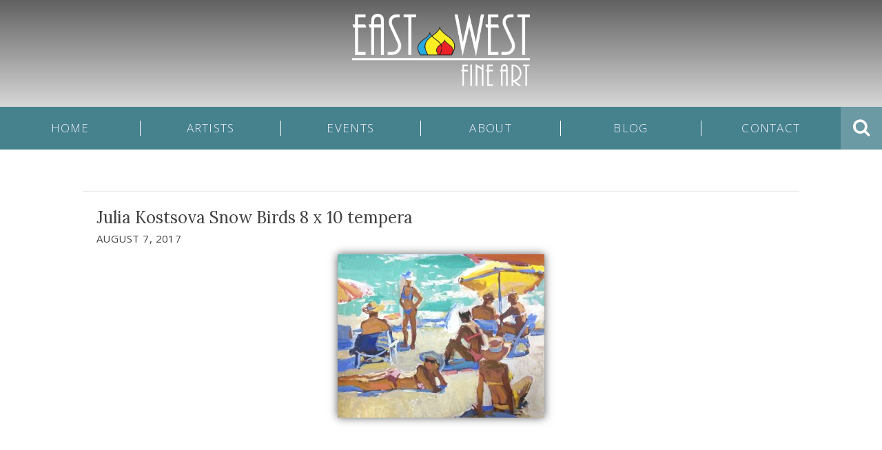

--- FILE ---
content_type: text/html; charset=UTF-8
request_url: https://eastwestfineart.com/event/neapolitan-moods-florida-russian-eyes/julia-kostsova-snow-birds-8-x-10-tempera/
body_size: 6330
content:
<!doctype html> <!--[if lt IE 7 ]><html class="ie ie6 ie-lt10 ie-lt9 ie-lt8 ie-lt7 no-js" lang="en"> <![endif]--> <!--[if IE 7 ]><html class="ie ie7 ie-lt10 ie-lt9 ie-lt8 no-js" lang="en"> <![endif]--> <!--[if IE 8 ]><html class="ie ie8 ie-lt10 ie-lt9 no-js" lang="en"> <![endif]--> <!--[if IE 9 ]><html class="ie ie9 ie-lt10 no-js" lang="en"> <![endif]--> <!--[if gt IE 9]><!--><html class="no-js" lang="en"><!--<![endif]--><head id="www-sitename-com" data-template-set="html5-reset-wordpress-theme"><meta charset="UTF-8"> <!--[if IE ]><meta http-equiv="X-UA-Compatible" content="IE=edge"> <![endif]--><link media="all" href="https://eastwestfineart.com/wp-content/cache/autoptimize/css/autoptimize_df7eeb36d381fa80844d83e4914316a2.css" rel="stylesheet"><title>Julia Kostsova Snow Birds 8 x 10 tempera - East West Fine Art</title><meta name="title" content="Julia Kostsova Snow Birds 8 x 10 tempera - East West Fine Art"><meta name="Copyright" content="Copyright &copy; East West Fine Art 2026. All Rights Reserved."><meta name="viewport" content="width=device-width, initial-scale=1.0 minimal-ui" /><link href='https://fonts.googleapis.com/css?family=Lora|Open+Sans:300' rel='stylesheet' type='text/css'>  <script>!function(s,a,e,v,n,t,z){if(s.saq)return;n=s.saq=function(){n.callMethod?n.callMethod.apply(n,arguments):n.queue.push(arguments)};if(!s._saq)s._saq=n;n.push=n;n.loaded=!0;n.version='1.0';n.queue=[];t=a.createElement(e);t.async=!0;t.src=v;z=a.getElementsByTagName(e)[0];z.parentNode.insertBefore(t,z)}(window,document,'script','https://tags.srv.stackadapt.com/events.js');saq('ts', 'Z9unAYfBbzpjzDdGN91r-g');</script> <link rel="profile" href="https://gmpg.org/xfn/11" /><link rel="pingback" href="https://eastwestfineart.com/xmlrpc.php" /><meta name='robots' content='index, follow, max-image-preview:large, max-snippet:-1, max-video-preview:-1' /><link rel="canonical" href="https://eastwestfineart.com/event/neapolitan-moods-florida-russian-eyes/julia-kostsova-snow-birds-8-x-10-tempera/" /><meta property="og:locale" content="en_US" /><meta property="og:type" content="article" /><meta property="og:title" content="Julia Kostsova Snow Birds 8 x 10 tempera - East West Fine Art" /><meta property="og:url" content="https://eastwestfineart.com/event/neapolitan-moods-florida-russian-eyes/julia-kostsova-snow-birds-8-x-10-tempera/" /><meta property="og:site_name" content="East West Fine Art" /><meta property="og:image" content="https://eastwestfineart.com/event/neapolitan-moods-florida-russian-eyes/julia-kostsova-snow-birds-8-x-10-tempera" /><meta property="og:image:width" content="2560" /><meta property="og:image:height" content="2024" /><meta property="og:image:type" content="image/jpeg" /><meta name="twitter:card" content="summary_large_image" /> <script type="application/ld+json" class="yoast-schema-graph">{"@context":"https://schema.org","@graph":[{"@type":"Article","@id":"https://eastwestfineart.com/event/neapolitan-moods-florida-russian-eyes/julia-kostsova-snow-birds-8-x-10-tempera/#article","isPartOf":{"@id":"https://eastwestfineart.com/event/neapolitan-moods-florida-russian-eyes/julia-kostsova-snow-birds-8-x-10-tempera/"},"author":{"name":"Leeza Arkhangelskaya","@id":"https://eastwestfineart.com/#/schema/person/6032ba14e545e56b5e06a47552199a95"},"headline":"Julia Kostsova Snow Birds 8 x 10 tempera","datePublished":"2017-08-07T21:42:26+00:00","dateModified":"2017-08-07T21:42:26+00:00","mainEntityOfPage":{"@id":"https://eastwestfineart.com/event/neapolitan-moods-florida-russian-eyes/julia-kostsova-snow-birds-8-x-10-tempera/"},"wordCount":6,"publisher":{"@id":"https://eastwestfineart.com/#organization"},"image":{"@id":"https://eastwestfineart.com/event/neapolitan-moods-florida-russian-eyes/julia-kostsova-snow-birds-8-x-10-tempera/#primaryimage"},"thumbnailUrl":"https://eastwestfineart.com/wp-content/uploads/2017/08/Julia-Kostsova-Snow-Birds-8-x-10-tempera-scaled.jpeg","inLanguage":"en"},{"@type":"WebPage","@id":"https://eastwestfineart.com/event/neapolitan-moods-florida-russian-eyes/julia-kostsova-snow-birds-8-x-10-tempera/","url":"https://eastwestfineart.com/event/neapolitan-moods-florida-russian-eyes/julia-kostsova-snow-birds-8-x-10-tempera/","name":"Julia Kostsova Snow Birds 8 x 10 tempera - East West Fine Art","isPartOf":{"@id":"https://eastwestfineart.com/#website"},"primaryImageOfPage":{"@id":"https://eastwestfineart.com/event/neapolitan-moods-florida-russian-eyes/julia-kostsova-snow-birds-8-x-10-tempera/#primaryimage"},"image":{"@id":"https://eastwestfineart.com/event/neapolitan-moods-florida-russian-eyes/julia-kostsova-snow-birds-8-x-10-tempera/#primaryimage"},"thumbnailUrl":"https://eastwestfineart.com/wp-content/uploads/2017/08/Julia-Kostsova-Snow-Birds-8-x-10-tempera-scaled.jpeg","datePublished":"2017-08-07T21:42:26+00:00","dateModified":"2017-08-07T21:42:26+00:00","breadcrumb":{"@id":"https://eastwestfineart.com/event/neapolitan-moods-florida-russian-eyes/julia-kostsova-snow-birds-8-x-10-tempera/#breadcrumb"},"inLanguage":"en","potentialAction":[{"@type":"ReadAction","target":["https://eastwestfineart.com/event/neapolitan-moods-florida-russian-eyes/julia-kostsova-snow-birds-8-x-10-tempera/"]}]},{"@type":"ImageObject","inLanguage":"en","@id":"https://eastwestfineart.com/event/neapolitan-moods-florida-russian-eyes/julia-kostsova-snow-birds-8-x-10-tempera/#primaryimage","url":"https://eastwestfineart.com/wp-content/uploads/2017/08/Julia-Kostsova-Snow-Birds-8-x-10-tempera-scaled.jpeg","contentUrl":"https://eastwestfineart.com/wp-content/uploads/2017/08/Julia-Kostsova-Snow-Birds-8-x-10-tempera-scaled.jpeg","width":2560,"height":2024},{"@type":"BreadcrumbList","@id":"https://eastwestfineart.com/event/neapolitan-moods-florida-russian-eyes/julia-kostsova-snow-birds-8-x-10-tempera/#breadcrumb","itemListElement":[{"@type":"ListItem","position":1,"name":"Home","item":"https://eastwestfineart.com/"},{"@type":"ListItem","position":2,"name":"Neapolitan Moods – Florida through Russian Eyes","item":"https://eastwestfineart.com/event/neapolitan-moods-florida-russian-eyes/"},{"@type":"ListItem","position":3,"name":"Julia Kostsova Snow Birds 8 x 10 tempera"}]},{"@type":"WebSite","@id":"https://eastwestfineart.com/#website","url":"https://eastwestfineart.com/","name":"East West Fine Art","description":"","publisher":{"@id":"https://eastwestfineart.com/#organization"},"potentialAction":[{"@type":"SearchAction","target":{"@type":"EntryPoint","urlTemplate":"https://eastwestfineart.com/?s={search_term_string}"},"query-input":"required name=search_term_string"}],"inLanguage":"en"},{"@type":"Organization","@id":"https://eastwestfineart.com/#organization","name":"East West Fine Art","url":"https://eastwestfineart.com/","logo":{"@type":"ImageObject","inLanguage":"en","@id":"https://eastwestfineart.com/#/schema/logo/image/","url":"https://eastwestfineart.com/wp-content/uploads/2015/10/gallerylogo-EastWest-FNL-02_square.jpg","contentUrl":"https://eastwestfineart.com/wp-content/uploads/2015/10/gallerylogo-EastWest-FNL-02_square.jpg","width":817,"height":817,"caption":"East West Fine Art"},"image":{"@id":"https://eastwestfineart.com/#/schema/logo/image/"}},{"@type":"Person","@id":"https://eastwestfineart.com/#/schema/person/6032ba14e545e56b5e06a47552199a95","name":"Leeza Arkhangelskaya","image":{"@type":"ImageObject","inLanguage":"en","@id":"https://eastwestfineart.com/#/schema/person/image/","url":"https://secure.gravatar.com/avatar/13a556d0de68154b2c3af9b9581052e8?s=96&d=mm&r=g","contentUrl":"https://secure.gravatar.com/avatar/13a556d0de68154b2c3af9b9581052e8?s=96&d=mm&r=g","caption":"Leeza Arkhangelskaya"},"url":"https://eastwestfineart.com/blog/author/leezaa/"}]}</script> <link rel='dns-prefetch' href='//ajax.googleapis.com' /><link rel="alternate" type="application/rss+xml" title="East West Fine Art &raquo; Feed" href="https://eastwestfineart.com/feed/" /><link rel="alternate" type="application/rss+xml" title="East West Fine Art &raquo; Comments Feed" href="https://eastwestfineart.com/comments/feed/" /> <script type="text/javascript">window._wpemojiSettings = {"baseUrl":"https:\/\/s.w.org\/images\/core\/emoji\/14.0.0\/72x72\/","ext":".png","svgUrl":"https:\/\/s.w.org\/images\/core\/emoji\/14.0.0\/svg\/","svgExt":".svg","source":{"concatemoji":"https:\/\/eastwestfineart.com\/wp-includes\/js\/wp-emoji-release.min.js?ver=6.2.8"}};
/*! This file is auto-generated */
!function(e,a,t){var n,r,o,i=a.createElement("canvas"),p=i.getContext&&i.getContext("2d");function s(e,t){p.clearRect(0,0,i.width,i.height),p.fillText(e,0,0);e=i.toDataURL();return p.clearRect(0,0,i.width,i.height),p.fillText(t,0,0),e===i.toDataURL()}function c(e){var t=a.createElement("script");t.src=e,t.defer=t.type="text/javascript",a.getElementsByTagName("head")[0].appendChild(t)}for(o=Array("flag","emoji"),t.supports={everything:!0,everythingExceptFlag:!0},r=0;r<o.length;r++)t.supports[o[r]]=function(e){if(p&&p.fillText)switch(p.textBaseline="top",p.font="600 32px Arial",e){case"flag":return s("\ud83c\udff3\ufe0f\u200d\u26a7\ufe0f","\ud83c\udff3\ufe0f\u200b\u26a7\ufe0f")?!1:!s("\ud83c\uddfa\ud83c\uddf3","\ud83c\uddfa\u200b\ud83c\uddf3")&&!s("\ud83c\udff4\udb40\udc67\udb40\udc62\udb40\udc65\udb40\udc6e\udb40\udc67\udb40\udc7f","\ud83c\udff4\u200b\udb40\udc67\u200b\udb40\udc62\u200b\udb40\udc65\u200b\udb40\udc6e\u200b\udb40\udc67\u200b\udb40\udc7f");case"emoji":return!s("\ud83e\udef1\ud83c\udffb\u200d\ud83e\udef2\ud83c\udfff","\ud83e\udef1\ud83c\udffb\u200b\ud83e\udef2\ud83c\udfff")}return!1}(o[r]),t.supports.everything=t.supports.everything&&t.supports[o[r]],"flag"!==o[r]&&(t.supports.everythingExceptFlag=t.supports.everythingExceptFlag&&t.supports[o[r]]);t.supports.everythingExceptFlag=t.supports.everythingExceptFlag&&!t.supports.flag,t.DOMReady=!1,t.readyCallback=function(){t.DOMReady=!0},t.supports.everything||(n=function(){t.readyCallback()},a.addEventListener?(a.addEventListener("DOMContentLoaded",n,!1),e.addEventListener("load",n,!1)):(e.attachEvent("onload",n),a.attachEvent("onreadystatechange",function(){"complete"===a.readyState&&t.readyCallback()})),(e=t.source||{}).concatemoji?c(e.concatemoji):e.wpemoji&&e.twemoji&&(c(e.twemoji),c(e.wpemoji)))}(window,document,window._wpemojiSettings);</script> <link rel='stylesheet' id='twb-open-sans-css' href='https://fonts.googleapis.com/css?family=Open+Sans%3A300%2C400%2C500%2C600%2C700%2C800&#038;display=swap&#038;ver=6.2.8' type='text/css' media='all' /><link rel='stylesheet' id='hm_custom_css-css' href='https://eastwestfineart.com/wp-content/cache/autoptimize/css/autoptimize_single_bfb18869d24e77e18c766fe1eb5b9025.css?ver=1632948120' type='text/css' media='all' /> <script type='text/javascript' src='https://ajax.googleapis.com/ajax/libs/jquery/2.1.3/jquery.min.js?ver=6.2.8' id='jquery-js'></script> <script type='text/javascript' id='twbbwg-global-js-extra'>var twb = {"nonce":"025176baf4","ajax_url":"https:\/\/eastwestfineart.com\/wp-admin\/admin-ajax.php","plugin_url":"https:\/\/eastwestfineart.com\/wp-content\/plugins\/photo-gallery\/booster","href":"https:\/\/eastwestfineart.com\/wp-admin\/admin.php?page=twbbwg_photo-gallery"};
var twb = {"nonce":"025176baf4","ajax_url":"https:\/\/eastwestfineart.com\/wp-admin\/admin-ajax.php","plugin_url":"https:\/\/eastwestfineart.com\/wp-content\/plugins\/photo-gallery\/booster","href":"https:\/\/eastwestfineart.com\/wp-admin\/admin.php?page=twbbwg_photo-gallery"};</script> <script type='text/javascript' id='bwg_frontend-js-extra'>var bwg_objectsL10n = {"bwg_field_required":"field is required.","bwg_mail_validation":"This is not a valid email address.","bwg_search_result":"There are no images matching your search.","bwg_select_tag":"Select Tag","bwg_order_by":"Order By","bwg_search":"Search","bwg_show_ecommerce":"Show Ecommerce","bwg_hide_ecommerce":"Hide Ecommerce","bwg_show_comments":"Show Comments","bwg_hide_comments":"Hide Comments","bwg_restore":"Restore","bwg_maximize":"Maximize","bwg_fullscreen":"Fullscreen","bwg_exit_fullscreen":"Exit Fullscreen","bwg_search_tag":"SEARCH...","bwg_tag_no_match":"No tags found","bwg_all_tags_selected":"All tags selected","bwg_tags_selected":"tags selected","play":"Play","pause":"Pause","is_pro":"","bwg_play":"Play","bwg_pause":"Pause","bwg_hide_info":"Hide info","bwg_show_info":"Show info","bwg_hide_rating":"Hide rating","bwg_show_rating":"Show rating","ok":"Ok","cancel":"Cancel","select_all":"Select all","lazy_load":"0","lazy_loader":"https:\/\/eastwestfineart.com\/wp-content\/plugins\/photo-gallery\/images\/ajax_loader.png","front_ajax":"0","bwg_tag_see_all":"see all tags","bwg_tag_see_less":"see less tags"};</script> <script type='text/javascript' src='https://eastwestfineart.com/wp-content/cache/autoptimize/js/autoptimize_single_7d38c9f78b335381bb965e8ade905e15.js?ver=6.2.8' id='css-file-js'></script> <link rel="https://api.w.org/" href="https://eastwestfineart.com/wp-json/" /><link rel="alternate" type="application/json" href="https://eastwestfineart.com/wp-json/wp/v2/media/2031" /><link rel="EditURI" type="application/rsd+xml" title="RSD" href="https://eastwestfineart.com/xmlrpc.php?rsd" /><link rel="wlwmanifest" type="application/wlwmanifest+xml" href="https://eastwestfineart.com/wp-includes/wlwmanifest.xml" /><meta name="generator" content="WordPress 6.2.8" /><link rel='shortlink' href='https://eastwestfineart.com/?p=2031' /><link rel="alternate" type="application/json+oembed" href="https://eastwestfineart.com/wp-json/oembed/1.0/embed?url=https%3A%2F%2Feastwestfineart.com%2Fevent%2Fneapolitan-moods-florida-russian-eyes%2Fjulia-kostsova-snow-birds-8-x-10-tempera%2F" /><link rel="alternate" type="text/xml+oembed" href="https://eastwestfineart.com/wp-json/oembed/1.0/embed?url=https%3A%2F%2Feastwestfineart.com%2Fevent%2Fneapolitan-moods-florida-russian-eyes%2Fjulia-kostsova-snow-birds-8-x-10-tempera%2F&#038;format=xml" /><link rel="icon" href="https://eastwestfineart.com/wp-content/uploads/2015/10/cropped-icon_logo-150x150.jpg" sizes="32x32" /><link rel="icon" href="https://eastwestfineart.com/wp-content/uploads/2015/10/cropped-icon_logo-300x300.jpg" sizes="192x192" /><link rel="apple-touch-icon" href="https://eastwestfineart.com/wp-content/uploads/2015/10/cropped-icon_logo-300x300.jpg" /><meta name="msapplication-TileImage" content="https://eastwestfineart.com/wp-content/uploads/2015/10/cropped-icon_logo-300x300.jpg" />  <script async src="https://www.googletagmanager.com/gtag/js?id=G-5C47QST2JL"></script> <script>window.dataLayer = window.dataLayer || [];
  function gtag(){dataLayer.push(arguments);}
  gtag('js', new Date());

  gtag('config', 'G-5C47QST2JL');</script> </head><body data-rsssl=1 class="attachment attachment-template-default single single-attachment postid-2031 attachmentid-2031 attachment-jpeg"><div class="intro"> <a href="https://eastwestfineart.com"><img class="logo" alt="East West Fine Art - Art Gallery in Naples, Florida" src="https://eastwestfineart.com/wp-content/themes/eastwest/images/eastwest_logo_white.png" /></a></div><header><div class="wrapper"><nav id="nav"><li class="menu-handle"><a>Menu <i class="fa fa-chevron-down"></i><i class="fa fa-chevron-up"></i></i></a></li><div class="menu-main-nav-container"><ul id="menu-main-nav" class="menu"><li id="menu-item-148" class="menu-item menu-item-type-post_type menu-item-object-page menu-item-home menu-item-148"><a href="https://eastwestfineart.com/">Home</a></li><li id="menu-item-149" class="menu-item menu-item-type-post_type menu-item-object-page menu-item-149"><a href="https://eastwestfineart.com/artists/">Artists</a></li><li id="menu-item-150" class="menu-item menu-item-type-post_type menu-item-object-page menu-item-150"><a href="https://eastwestfineart.com/events/">Events</a></li><li id="menu-item-153" class="menu-item menu-item-type-post_type menu-item-object-page menu-item-has-children menu-item-153"><a href="https://eastwestfineart.com/about-us/">About</a><ul class="sub-menu"><li id="menu-item-841" class="menu-item menu-item-type-post_type menu-item-object-page menu-item-841"><a href="https://eastwestfineart.com/about-us/">About Us</a></li><li id="menu-item-142" class="menu-item menu-item-type-post_type menu-item-object-page menu-item-142"><a href="https://eastwestfineart.com/about-us/services/">Services</a></li></ul></li><li id="menu-item-829" class="menu-item menu-item-type-post_type menu-item-object-page menu-item-829"><a href="https://eastwestfineart.com/blog/">Blog</a></li><li id="menu-item-767" class="menu-item menu-item-type-post_type menu-item-object-page menu-item-767"><a href="https://eastwestfineart.com/contact/locations/">Contact</a></li></ul></div></nav><div class="search-box"> <i class="fa fa-search"></i><div class="search"><form role="search" method="get" action="https://eastwestfineart.com/"> <input class="text" id="s" name="s" placeholder="Search" type="text" /> <input class="submit" type="submit" value="Go" /></form></div></div></div></header><section class="mce-content-body"><main class="wrapper"><div class="cols"><div class="col"><div class="article-list blog-list"><article><h3>Julia Kostsova Snow Birds 8 x 10 tempera</h3><h5>August 7, 2017</h5><p class="attachment"><a href='https://eastwestfineart.com/wp-content/uploads/2017/08/Julia-Kostsova-Snow-Birds-8-x-10-tempera-scaled.jpeg'><img width="300" height="237" src="https://eastwestfineart.com/wp-content/uploads/2017/08/Julia-Kostsova-Snow-Birds-8-x-10-tempera-300x237.jpeg" class="attachment-medium size-medium" alt="" decoding="async" loading="lazy" srcset="https://eastwestfineart.com/wp-content/uploads/2017/08/Julia-Kostsova-Snow-Birds-8-x-10-tempera-300x237.jpeg 300w, https://eastwestfineart.com/wp-content/uploads/2017/08/Julia-Kostsova-Snow-Birds-8-x-10-tempera-1024x810.jpeg 1024w, https://eastwestfineart.com/wp-content/uploads/2017/08/Julia-Kostsova-Snow-Birds-8-x-10-tempera-768x607.jpeg 768w, https://eastwestfineart.com/wp-content/uploads/2017/08/Julia-Kostsova-Snow-Birds-8-x-10-tempera-1536x1215.jpeg 1536w, https://eastwestfineart.com/wp-content/uploads/2017/08/Julia-Kostsova-Snow-Birds-8-x-10-tempera-2048x1620.jpeg 2048w, https://eastwestfineart.com/wp-content/uploads/2017/08/Julia-Kostsova-Snow-Birds-8-x-10-tempera-200x158.jpeg 200w, https://eastwestfineart.com/wp-content/uploads/2017/08/Julia-Kostsova-Snow-Birds-8-x-10-tempera-540x427.jpeg 540w, https://eastwestfineart.com/wp-content/uploads/2017/08/Julia-Kostsova-Snow-Birds-8-x-10-tempera-330x261.jpeg 330w, https://eastwestfineart.com/wp-content/uploads/2017/08/Julia-Kostsova-Snow-Birds-8-x-10-tempera-632x500.jpeg 632w, https://eastwestfineart.com/wp-content/uploads/2017/08/Julia-Kostsova-Snow-Birds-8-x-10-tempera-1201x950.jpeg 1201w" sizes="(max-width: 300px) 100vw, 300px" /></a></p></article></div></div></div></main></section><footer><section><div class="social cols"><div class="col"><h2>Connect With Us</h2></div><div class="col"><ul><li><a href="https://www.facebook.com/eastwestfineart" target="_blank"><i class="fa fa-facebook"></i></a></li><li><a href="https://g.page/eastwestfineart" target="_blank"><img style="padding: 6px; margin: 0; box-shadow: none;" src="https://eastwestfineart.com/wp-content/uploads/2020/03/gicon.png" alt="Google Icon"/></a></li><li><a href="https://www.yelp.com/biz/east-west-fine-art-naples-2" target="_blank"><img style="padding: 6px; margin: 0; box-shadow: none;" alt="Yelp Icon" src="https://eastwestfineart.com/wp-content/uploads/2020/03/yelp.png" /></a></li><li><a href="https://www.tripadvisor.com/Attraction_Review-g34467-d9838669-Reviews-East_West_Fine_Art-Naples_Florida.html" target="_blank"><img style="padding: 6px; margin: 0; box-shadow: none;" src="https://eastwestfineart.com/wp-content/uploads/2020/03/tripadvisor-64.png" alt="TripAdvisor Icon" /></a></li><li><a href="https://twitter.com/artlovertoo" target="_blank"><i class="fa fa-twitter"></i></a></li><li><a href="https://www.instagram.com/eastwestfineart/" target="_blank"><i class="fa fa-instagram"></i></a></li><li><a href="https://www.pinterest.com/vetamikhailovna/pins/" target="_blank"><i class="fa fa-pinterest"></i></a></li><li ><a href="mailto:info@eastwestfineart.com" target="_blank"><i class="fa fa-envelope-o"></i></a></li></ul></div></div><div class="contact cols"><div class="col text-center" style="padding:20px;"><h4><strong><em>Galleria Shoppes at Vanderbilt</em></strong></h4><p>2359 Vanderbilt Beach Rd Suite #410<br />Naples, FL 34109</p><p>Monday - Sunday: 10 am - 6 pm</p><p> <strong>Joann</strong></p><p> 239-691-2484</p><p> <a href="mailto:info@eastwestfineart.com">info@eastwestfineart.com</a></p></div><div class="col footer-col"> <img class="footer-logo" alt="East West Fine Art Logo" src="https://eastwestfineart.com/wp-content/uploads/2019/08/eastwest_logo_black.png"/></div></div></section></footer>  <script type="text/javascript">jQuery(function () {

		var mobileOnly = false;
		
		if (mobileOnly) {
			return;
		}

		jQuery.fn.getTitle = function () { // Copy the title of every IMG tag and add it to its parent A so that fancybox can show titles
			var arr = jQuery("a[data-fancybox]");
									jQuery.each(arr, function() {
										var title = jQuery(this).children("img").attr("title");
                                        if(title){jQuery(this).attr("title",title)}
									});			}

		// Supported file extensions

				var thumbnails = jQuery("a:has(img)").not(".nolightbox").not('.envira-gallery-link').not('.ngg-simplelightbox').filter(function () {
			return /\.(jpe?g|png|gif|mp4|webp|bmp|pdf)(\?[^/]*)*$/i.test(jQuery(this).attr('href'))
		});
		

		// Add data-type iframe for links that are not images or videos.
		var iframeLinks = jQuery('.fancyboxforwp').filter(function () {
			return !/\.(jpe?g|png|gif|mp4|webp|bmp|pdf)(\?[^/]*)*$/i.test(jQuery(this).attr('href'))
		}).filter(function () {
			return !/vimeo|youtube/i.test(jQuery(this).attr('href'))
		});
		iframeLinks.attr({"data-type": "iframe"}).getTitle();

				// Gallery All
		thumbnails.addClass("fancyboxforwp").attr("data-fancybox", "gallery").getTitle();
		iframeLinks.attr({"data-fancybox": "gallery"}).getTitle();

		// Gallery type NONE
		
		// Call fancybox and apply it on any link with a rel atribute that starts with "fancybox", with the options set on the admin panel
		jQuery("a.fancyboxforwp").fancyboxforwp({
			loop: false,
			smallBtn: false,
			zoomOpacity: "auto",
			animationEffect: "fade",
			animationDuration: 500,
			transitionEffect: "fade",
			transitionDuration: "300",
			overlayShow: true,
			overlayOpacity: "0.3",
			titleShow: true,
			titlePosition: "inside",
			keyboard: true,
			showCloseButton: false,
			arrows: true,
			clickContent:false,
			clickSlide: "close",
			mobile: {
				clickContent: function (current, event) {
					return current.type === "image" ? "toggleControls" : false;
				},
				clickSlide: function (current, event) {
					return current.type === "image" ? "close" : "close";
				},
			},
			wheel: false,
			toolbar: true,
			preventCaptionOverlap: true,
			onInit: function() { },			onDeactivate
	: function() { },		beforeClose: function() { },			afterShow: function() {},				afterClose: function() { },					caption : function( instance, item ) {var title ="";if("undefined" != typeof jQuery(this).context ){var title = jQuery(this).context.title;} else { var title = ("undefined" != typeof jQuery(this).attr("title")) ? jQuery(this).attr("title") : false;}var caption = jQuery(this).data('caption') || '';if ( item.type === 'image' && title.length ) {caption = (caption.length ? caption + '<br />' : '') + '<p class="caption-title">'+title+'</p>' ;}return caption;},
		afterLoad : function( instance, current ) {current.$content.append('<div class=\"fancybox-custom-caption inside-caption\" style=\" position: absolute;left:0;right:0;color:#000;margin:0 auto;bottom:0;text-align:center;background-color:#FFFFFF \">' + current.opts.caption + '</div>');},
			})
		;

			})</script>    <script>(function(i,s,o,g,r,a,m){i['GoogleAnalyticsObject']=r;i[r]=i[r]||function(){
  (i[r].q=i[r].q||[]).push(arguments)},i[r].l=1*new Date();a=s.createElement(o),
  m=s.getElementsByTagName(o)[0];a.async=1;a.src=g;m.parentNode.insertBefore(a,m)
  })(window,document,'script','//www.google-analytics.com/analytics.js','ga');

  ga('create', 'UA-59398900-1', 'auto');
  ga('send', 'pageview');</script> <script defer src="https://eastwestfineart.com/wp-content/cache/autoptimize/js/autoptimize_b312f9642becb40dfd4ec764d2e451ef.js"></script></body></html>

--- FILE ---
content_type: text/css
request_url: https://tags.srv.stackadapt.com/sa.css
body_size: 35
content:
:root {
    --sa-uid: 'AQAKILdTeobD6jf0l-n1buWaoR97S6rkMT4XZzEILeDPn0__ELcBGAQg8eXaywYwAToE_kXKCEIECfVWUVAB';
}